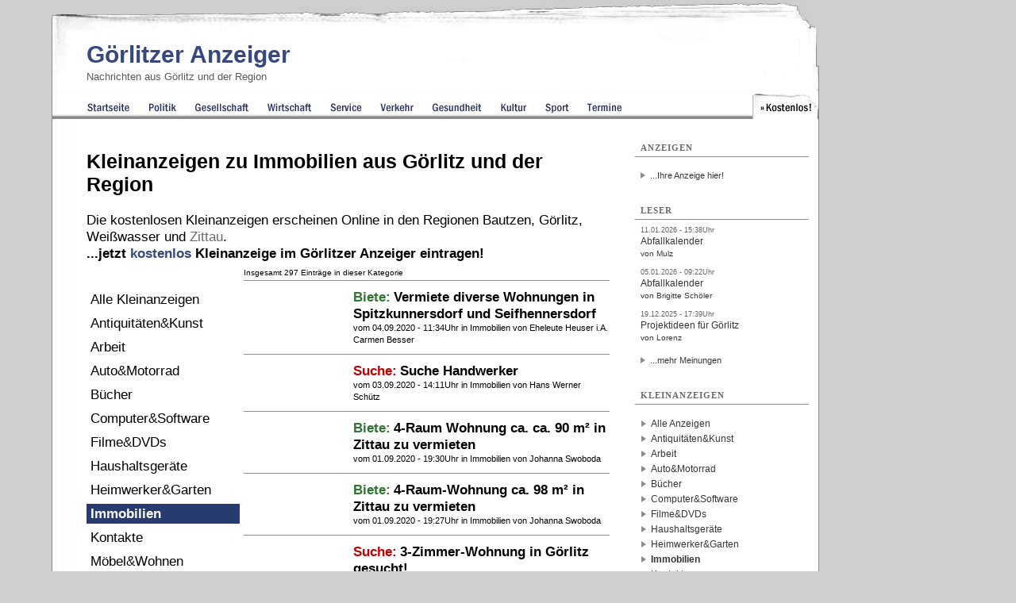

--- FILE ---
content_type: text/html; charset=iso-8859-1
request_url: https://www.goerlitzer-anzeiger.de/Kleinanzeigen/Immobilien?x=80
body_size: 7086
content:
<!DOCTYPE html 
     PUBLIC "-//W3C//DTD XHTML 1.0 Transitional//EN"
     "http://www.w3.org/TR/xhtml1/DTD/xhtml1-transitional.dtd">

<html xmlns="http://www.w3.org/1999/xhtml" lang="de" xml:lang="de">
<head>


<title>Kleinanzeigen zu Immobilien - Görlitzer Anzeiger </title>
<script src="https://analytics.ahrefs.com/analytics.js" data-key="OewqguAHiRvPhddzee/Y5w" defer="true"></script>


<!-- Open Graph tags -->
<meta property="og:url" content="https://regional-magazin.de/" />
<meta property="og:type" content="article" />

<meta property="og:title" content="" />
<meta property="og:description" content="" />
<meta property="og:image" content="https://regional-magazin.de/" />
<!-- Twitter Cards Meta Tags -->
<meta name="twitter:card" content="summary_large_image" /> 
<meta name="twitter:title" content="Immobilien" />
<meta name="twitter:description" content="" />
<meta name="twitter:image" content="https://regional-magazin.de/" />
<meta name="twitter:url" content="https://regional-magazin.de/" />
<meta name="twitter:site" content="@goerlitz_news" />
<meta name="twitter:creator" content="@goerlitz_news" />
<base href="https://www.goerlitzer-anzeiger.de/" />
<link rel="alternate" type="application/rss+xml" title="Aktuelle Nachrichten aus Görlitz" href="/rss/goerlitz.rss" />
<link rel="alternate" type="application/rss+xml" title="Kleinanzeigen für Görlitz" href="/rss/kleinanzeigen_goerlitz.rss" /><meta name="title" content="Immobilien" />
<meta name="content-type" content="text/html; charset=iso-8859-1" />
<meta name="content-language" content="de" />
<meta name="revisit-after" content="1 days" />
<meta name="robots" content="INDEX,FOLLOW" />
<meta name="generator" content="selfCMS.net" />
<meta name="author" content="BeierMedia" />
<meta name="copyright" content="BeierMedia" />
<link rel="SHORTCUT ICON" href="favicon.ico" title="Favicon" />
<link rel="stylesheet" type="text/css" media="print" href="style/print.css" />
<link rel="stylesheet" type="text/css" media="screen" href="style/style.css?ver=241024" title="Style" />
<script type="text/javascript" src="style/javascript.js"></script>
<meta name="viewport" content="width=device-width, initial-scale=1, minimum-scale=1">




<meta name="description" content="Kostenlose Kleinanzeigen für die Regionen Bautzen, Görlitz, Weißwasser und Zittau können in verschiedenen Kategorien eingetragen werden." /><meta name="keywords" content="Kostenlose Kleinanzeigen, Kleinanzeigen Görlitz, Kleinanzeigen Zittau, Kleinanzeigen Weißwasser, Kleinanzeigen Bautzen" />





<script>
        document.addEventListener('DOMContentLoaded', function () {
            // Funktion zur Entfernung von <br>-Tags vor Tabellen
            function removeBrTagsBeforeTable() {
                // Alle Tabellen auf der Seite finden
                const tables = document.querySelectorAll('table');
                
                tables.forEach(table => {
                    // Element vor der Tabelle finden
                    let previousElement = table.previousSibling;
                    
                    // Solange das vorherige Element ein <br> ist, entfernen
                    while (previousElement && previousElement.nodeName === 'BR') {
                        const toRemove = previousElement;
                        previousElement = previousElement.previousSibling;
                        toRemove.remove();
                    }
                });
            }

            // Die Funktion nach dem Laden der Seite ausführen
            removeBrTagsBeforeTable();
        });
    </script>
</head>
<body 
class="psgoerlitz"
>


<div id="sky_container">

<div id="container" class="op2"> 


<div id="main" class="ad_no-top">



<div id="header" role="banner">
<div class="abstand">&nbsp;</div>
<h1 id="sitename"><a href="https://www.goerlitzer-anzeiger.de" title="Görlitz Nachrichten - Görlitzer Anzeiger">Görlitzer Anzeiger</a></h1>
<h2 class="sub">Nachrichten aus Görlitz und der Region</h2>
<a href="#navi" class="nav-btn" id="nav-open-btn">Navigation</a>
<div id="ad_top"> </div>
</div>
<nav id="navi" role="navigation" >
<div class="block">
<h2 class="block-title">Menüpunkte</h2>
<ul>




 <li class="point_home" title=""><a href=""><span>Görlitz</span> Startseite</a>


<div class="extra extrastart"><ul>

<li class="hingehen-nav"><strong><a href="/Veranstaltungen">Hingehen!</a></strong>
      <ul>     
      <li><a href="/Die-Geheime-Welt-von-Turisede_Die-Kulturinsel-Einsiedel-entdecken">Die Geheime Welt von Turisede</a></li>
      <li><a href="/Goerlitzer-Sammlungen">Görlitzer Sammlungen</a></li>
           <li><a href="/Meetingpoint-Memory-Messiaen_Goerlitz-Zgorzelec">Meetingpoint Memory Messiaen</a></li>
   
       <li><a href="/Schlesisches-Mueseum-zu-Goerlitz">Schlesisches Museum zu Görlitz</a></li>

<li><a href="/Senckenberg-Museum-fuer-Naturkunde-Goerlitz">Senckenberg Museum für Naturkunde</a></li>
       <li><a href="/Theater-Goerlitz-Zittau_Gerhart-Hauptmann-Theater">Gerhart-Hauptmann-Theater</a></li>

     </ul>
   
    </li>

   <li class="sehenswuerdigkeiten-nav"><strong><a href="/Die-Top-Sehenswuerdigkeiten-in-Goerlitz">Die Top Sehensürdigkeiten in Görlitz</a></strong>
      <ul>    
      
         <li><a href="/Die-Altstadtbruecke-in-Goerlitz ">Altstadtbrücke</a></li>
      <li><a href="/Berzdorfer-See">Berzdorfer See</a></li>

        <li><a href="/Elisabethplatz-Goerlitz">Elisabethplatz</a></li>
          <li><a href="/Das-Kaufhaus-Goerlitz-entdecken">Kaufhaus Görlitz</a></li>
  
   
         <li><a href="/Landeskrone-Goerlitz">Landeskrone</a></li>
           <li><a href="/Die-Muschelminna-auf-dem-Postplatz-in-Goerlitz">Muschelminna</a></li>
                 <li><a href="/Den-Obermarkt-in-Goerlitz-entdecken">Obermarkt</a></li>
           
           <li><a href="/Peterskirche-Goerlitz">Peterskirche</a></li>
                  <li><a href="/Postplatz-Goerlitz">Postplatz</a></li>
          
        <li><a href="/Untermarkt-in-Goerlitz-entdecken">Untermarkt</a></li>
                <li><a href="/Wilhelmsplatz-in-Goerlitz-entdecken">Wilhelmsplatz</a></li>
       


     </ul>
   
    </li>


    <li class="themen"><strong><a href="/Tags">Themen</a></strong>
      <ul>
            
                   <li><a href=" /Wohnen-in-Goerlitz">Wohnen in Görlitz</a></li>
                   <li><a href=" /Filmstadt_Goerlitz">Filmstadt Görlitz</a></li>
   
        <li><a href="/Parken-in-Goerlitz">Parken in Görlitz</a></li>
            <li><a href="/Stadthalle_Goerlitz">Stadthalle Görlitz</a></li>
              <li><a href="/Tipps-fuer-spannende-Stadtfuehrungen-in-Goerlitz">Stadtführungen</a></li>
        <li><a href="/Klinikum_Goerlitz">Klinikum Görlitz</a></li>
         <li><a href="/juedisch">Jüdisch</a></li>

     </ul>
     <ul class="special">
       <li class="last"><strong><a href="/Video">Videos</a></strong></li>
       <li class="last"><strong><a href="/Umfragen">Umfragen</a></strong></li>
       <li class="last"><strong><a href="/Kontakt">Kontakt</a></strong></li>
     </ul>
    </li>
    
    <li><strong><a href="/Kleinanzeigen">Kleinanzeigen</a></strong></li>
    <li class="last"><a href="/page.php?p=27">Kleinanzeige erstellen</a></li>
    
    <li><strong><a href="/Galerien">Galerien</a></strong></li>
      <li><a href="/Altstadtfest-Goerlitz">Altstadtfest Görlitz</a></li>
      <li><a href="/Goerlitz_Bilder">Görlitz Bilder</a></li>
      <li><a href="/ViaThea">ViaThea</a></li>
      <li class="last"><a href="/Hochwasser-in-Goerlitz">Hochwasser in Görlitz</a></li>
      
    
    <li><strong><a href="/Kommentare">Lesermeinungen</a></strong></li>
    <li><a href="/Meiste-Kommentare">Am meisten kommentiert</a></li>
    <li class="last"><a href="/Meist-gelesene-Beitraege">Am meisten aufgerufen</a></li>
    
    <li><strong><a href="/Newsfeeds">Newsfeeds (RSS)</a></strong></li>
   </ul></div><script>
        document.addEventListener("DOMContentLoaded", function () {
            // Ziel: Das Menü mit der Klasse "point_verkehr" finden
            var verkehrMenu = document.querySelector(".point_verkehr");

            if (verkehrMenu) {
                // Submenü erstellen
                var subMenu = document.createElement("div");
                subMenu.className = "extra extra-verkehr";

                subMenu.innerHTML = `
                    <ul>
                     <li><strong><a href="/Tags/Auto">Auto</a></strong></li>
                
                        <li><a href="/Tags/Baustellen+in+G%F6rlitz" title="Baustellen in Görlitz">Baustellen in Görlitz</a></li>
                        <li><a href="/Parken-in-Goerlitz" title="Infos zur Parksituation in Görlitz" >Parken in Görlitz</a></li>
                        <li class="last"><a href="/Tags/Unfall" title="Infos zum Unfallgeschehen in Görlitz">Unfallgeschehen um Görlitz</a></li>

                      <li><strong><a href="/Tags/%D6PNV" title="Informationen zum Öffentlichen Nahverkehr in Görlitz">ÖPNV</a></strong></li>
                         <li><a href="/Tags/Trilex" title="Vorgestellt: Trilex Regionalbahn">Trilex Regionalbahn</a></li>
                           <li class="last"><a href="/Goerlitzer-Verkehrsbetriebe-GVB" title="Die Görlitzer Verkehrsbetriebe im Portrait">Görlitzer Verkehrsbetriebe</a></li>
                        
                        <li><strong><a href="/Radfahren-in-Goerlitz-und-der-Oberlausitz" title="Tipps für Radfahrer in Görlitz und Umgebung">Radfahren</a></strong></li>
                          <li><a href="/Oder-Neisse-Radweg" title="Informationen über den Oder-Neiße-Radweg">Oder-Neiße-Radweg</a></li>
                        
                    </ul>
                `;

                // Submenü zum "point_verkehr"-Element hinzufügen
                verkehrMenu.appendChild(subMenu);
            }
        });
    </script>
</li>





 <li class="point_politik" title="Nachrichten zu Politik in Görlitz"><a href="/goerlitz/politik"><span>Görlitz</span> Politik</a>



</li>





 <li class="point_gesellschaft" title="Nachrichten zu Gesellschaft in Görlitz"><a href="/goerlitz/gesellschaft"><span>Görlitz</span> Gesellschaft</a>



</li>





 <li class="point_wirtschaft" title="Nachrichten zu Wirtschaft in Görlitz"><a href="/goerlitz/wirtschaft"><span>Görlitz</span> Wirtschaft</a>



</li>





 <li class="point_service" title="Nachrichten zu Service in Görlitz"><a href="/goerlitz/service"><span>Görlitz</span> Service</a>



</li>





 <li class="point_verkehr" title="Nachrichten zu Verkehr in Görlitz"><a href="/goerlitz/verkehr"><span>Görlitz</span> Verkehr</a>



</li>





 <li class="point_gesundheit" title="Nachrichten zu Gesundheit in Görlitz"><a href="/goerlitz/gesundheit"><span>Görlitz</span> Gesundheit</a>



</li>





 <li class="point_kultur" title="Nachrichten zu Kultur in Görlitz"><a href="/goerlitz/kultur"><span>Görlitz</span> Kultur</a>



</li>





 <li class="point_sport" title="Nachrichten zu Sport in Görlitz"><a href="/goerlitz/sport"><span>Görlitz</span> Sport</a>



</li>





 <li class="point_termine" title="Nachrichten zu Termine in Görlitz"><a href="/goerlitz/termine"><span>Görlitz</span> Termine</a>



</li>



<li class="point_free active" title="Kostenlos"><a href="/Kostenlos">Kostenlos</a>





</li>

</ul>

<a class="close-btn" id="nav-close-btn" href="#header">Zurück zum Content</a></div></nav>




 <div id="content" class="clearfix">
  <div id="content_group" class="content_group_width-main">
    <div id="r" class="r-b">
    
      <h1>Kleinanzeigen zu Immobilien aus Görlitz und der Region</h1>

<p>Die kostenlosen Kleinanzeigen erscheinen Online in den Regionen <a href="https://www.bautzen-anzeiger.de">Bautzen</a>, <a href="https://www.goerlitzer-anzeiger.de">Görlitz</a>, <a href="https://www.weisswasser-anzeiger.de">Weißwasser</a> und <a href="https://www.zittauer-anzeiger.de" style="color:dimGray;">Zittau</a>.<br />
<strong><a href="/page.php?p=27" title="kostenlose Kleinanzeige erstellen">...jetzt <span style="color:#34487D;"> kostenlos</span> 
Kleinanzeige im Görlitzer Anzeiger eintragen!</a></strong></p>







<small>Insgesamt 297 Einträge in dieser Kategorie</small>


<div class="klcats">

<ul class="klcats">
<li><a href="/page.php?p=26" title="Alle Kleinanzeigen anzeigen">Alle Kleinanzeigen</a></li>


<li><a href="/Kleinanzeigen/Antiquitaeten+Kunst" title="Kleinanzeigen zu Antiquitäten&amp;Kunst">Antiquitäten&amp;Kunst</a></li>

<li><a href="/Kleinanzeigen/Arbeit" title="Kleinanzeigen zu Arbeit">Arbeit</a></li>

<li><a href="/Kleinanzeigen/Auto+Motorad" title="Kleinanzeigen zu Auto&amp;Motorrad">Auto&amp;Motorrad</a></li>

<li><a href="/Kleinanzeigen/Buecher" title="Kleinanzeigen zu Bücher">Bücher</a></li>

<li><a href="/Kleinanzeigen/Computer" title="Kleinanzeigen zu Computer&amp;Software">Computer&amp;Software</a></li>

<li><a href="/Kleinanzeigen/Filme+DVDs" title="Kleinanzeigen zu Filme&amp;DVDs">Filme&amp;DVDs</a></li>

<li><a href="/Kleinanzeigen/Haushaltsgeraete" title="Kleinanzeigen zu Haushaltsgeräte">Haushaltsgeräte</a></li>

<li><a href="/Kleinanzeigen/Heimwerker+Garten" title="Kleinanzeigen zu Heimwerker&amp;Garten">Heimwerker&amp;Garten</a></li>
<li><b><a href="/Kleinanzeigen/Immobilien" title="Kleinanzeigen zu Immobilien" class="active">Immobilien</a></b></li>


<li><a href="/Kleinanzeigen/Kontakte" title="Kleinanzeigen zu Kontakte">Kontakte</a></li>

<li><a href="/Kleinanzeigen/Moebel+Wohnen" title="Kleinanzeigen zu Möbel&amp;Wohnen">Möbel&amp;Wohnen</a></li>

<li><a href="/Kleinanzeigen/Musik" title="Kleinanzeigen zu Musik">Musik</a></li>

<li><a href="/Kleinanzeigen/Mode-Bekleidung" title="Kleinanzeigen zu Mode&amp;Bekleidung">Mode&amp;Bekleidung</a></li>

<li><a href="/Kleinanzeigen/PC+Videospiele" title="Kleinanzeigen zu PC-&amp;Videospiele">PC-&amp;Videospiele</a></li>

<li><a href="/Kleinanzeigen/Reise" title="Kleinanzeigen zu Reise">Reise</a></li>

<li><a href="/Kleinanzeigen/Spielzeug" title="Kleinanzeigen zu Spielzeug">Spielzeug</a></li>

<li><a href="/Kleinanzeigen/Technik" title="Kleinanzeigen zu Technik">Technik</a></li>

<li><a href="/Kleinanzeigen/Tickets" title="Kleinanzeigen zu Tickets">Tickets</a></li>

<li><a href="/Kleinanzeigen/Tiere" title="Kleinanzeigen zu Tiere">Tiere</a></li>

<li><a href="/Kleinanzeigen/Sonstiges" title="Kleinanzeigen zu Sonstiges">Sonstiges</a></li>

</ul>

</div>

<div class="kanzeigen">



<div class="bild">
&nbsp;
</div>

<div class="inhalt">

 
<b style="color:#327533;">Biete:</b>

<b><a href="/Kleinanzeigen/Immobilien/1799_vermiete-diverse-wohnungen-in-spitzkunnersdorf-und-seifhennersdorf">Vermiete diverse Wohnungen in Spitzkunnersdorf und Seifhennersdorf</a></b>
<br />
<small> vom 04.09.2020 - 11:34Uhr in <a href="/Kleinanzeigen/Immobilien" title="Kleinanzeigen zu  Immobilien"> Immobilien</a> von Eheleute Heuser   i.A. Carmen Besser</small>

</div>




<div class="bild">
&nbsp;
</div>

<div class="inhalt">

 

<b style="color:#C00101;">Suche:</b>

<b><a href="/Kleinanzeigen/Immobilien/1798_suche-handwerker">Suche Handwerker</a></b>
<br />
<small> vom 03.09.2020 - 14:11Uhr in <a href="/Kleinanzeigen/Immobilien" title="Kleinanzeigen zu  Immobilien"> Immobilien</a> von Hans Werner Schütz</small>

</div>




<div class="bild">
&nbsp;
</div>

<div class="inhalt">

 
<b style="color:#327533;">Biete:</b>

<b><a href="/Kleinanzeigen/Immobilien/1797_-raum-wohnung-ca-ca-m-in-zittau-zu-vermieten">4-Raum Wohnung ca. ca. 90 m² in Zittau zu vermieten</a></b>
<br />
<small> vom 01.09.2020 - 19:30Uhr in <a href="/Kleinanzeigen/Immobilien" title="Kleinanzeigen zu  Immobilien"> Immobilien</a> von Johanna Swoboda</small>

</div>




<div class="bild">
&nbsp;
</div>

<div class="inhalt">

 
<b style="color:#327533;">Biete:</b>

<b><a href="/Kleinanzeigen/Immobilien/1796_-raum-wohnung-ca-m-in-zittau-zu-vermieten">4-Raum-Wohnung ca. 98 m² in Zittau zu vermieten</a></b>
<br />
<small> vom 01.09.2020 - 19:27Uhr in <a href="/Kleinanzeigen/Immobilien" title="Kleinanzeigen zu  Immobilien"> Immobilien</a> von Johanna Swoboda</small>

</div>




<div class="bild">
&nbsp;
</div>

<div class="inhalt">

 

<b style="color:#C00101;">Suche:</b>

<b><a href="/Kleinanzeigen/Immobilien/1792_-zimmer-wohnung-in-goerlitz-gesucht-">3-Zimmer-Wohnung in Görlitz gesucht! </a></b>
<br />
<small> vom 21.08.2020 - 19:24Uhr in <a href="/Kleinanzeigen/Immobilien" title="Kleinanzeigen zu  Immobilien"> Immobilien</a> von Tobias Peine</small>

</div>




<div class="bild">
&nbsp;
</div>

<div class="inhalt">

 

<b style="color:#C00101;">Suche:</b>

<b><a href="/Kleinanzeigen/Immobilien/1790_kleines-zimmer-in-zittau-gesucht">Kleines Zimmer in Zittau gesucht</a></b>
<br />
<small> vom 31.08.2020 - 16:02Uhr in <a href="/Kleinanzeigen/Immobilien" title="Kleinanzeigen zu  Immobilien"> Immobilien</a> von Jo Steph</small>

</div>




<div class="bild">
&nbsp;
</div>

<div class="inhalt">

 

<b style="color:#C00101;">Suche:</b>

<b><a href="/Kleinanzeigen/Immobilien/1785_wohnung-von-privat-">Wohnung von Privat </a></b>
<br />
<small> vom 17.07.2020 - 17:39Uhr in <a href="/Kleinanzeigen/Immobilien" title="Kleinanzeigen zu  Immobilien"> Immobilien</a> von Sylvia</small>

</div>




<div class="bild">
&nbsp;
</div>

<div class="inhalt">

 
<b style="color:#327533;">Biete:</b>

<b><a href="/Kleinanzeigen/Immobilien/1781_wohnwagengarage-moebellager-zu-vermieten">Wohnwagengarage / Möbellager zu vermieten</a></b>
<br />
<small> vom 10.07.2020 - 14:27Uhr in <a href="/Kleinanzeigen/Immobilien" title="Kleinanzeigen zu  Immobilien"> Immobilien</a> von Carsten Zieschang</small>

</div>




<div class="bild">
<a href="/Kleinanzeigen/Immobilien/1771_kaufe-eigentumswohnung-von-privat" title="weiter zu Kaufe Eigentumswohnung von privat"><img width="160" height="70" src="/upload/anzeigen/thumbs/anzeige_1590596019_h160.jpg"  alt="Bild zu Kaufe Eigentumswohnung von privat" title="Bildtitel: Kaufe Eigentumswohnung von privat"/></a>

</div>

<div class="inhalt">

 

<b style="color:#C00101;">Suche:</b>

<b><a href="/Kleinanzeigen/Immobilien/1771_kaufe-eigentumswohnung-von-privat">Kaufe Eigentumswohnung von privat</a></b>
<br />
<small> vom 27.05.2020 - 18:36Uhr in <a href="/Kleinanzeigen/Immobilien" title="Kleinanzeigen zu  Immobilien"> Immobilien</a> von Herr Weinhold</small>

</div>




<div class="bild">
<a href="/Kleinanzeigen/Immobilien/1770_vermiete-zimmer-wohnung-mit-aufzug-im-herzen-von-zittau" title="weiter zu Vermiete 3-Zimmer-Wohnung mit Aufzug im Herzen von Zittau"><img width="160" height="144" src="/upload/anzeigen/thumbs/mandauerberg8-600x600_h160.jpg"  alt="Bild zu Vermiete 3-Zimmer-Wohnung mit Aufzug im Herzen von Zittau" title="Bildtitel: Vermiete 3-Zimmer-Wohnung mit Aufzug im Herzen von Zittau"/></a>

</div>

<div class="inhalt">

 
<b style="color:#327533;">Biete:</b>

<b><a href="/Kleinanzeigen/Immobilien/1770_vermiete-zimmer-wohnung-mit-aufzug-im-herzen-von-zittau">Vermiete 3-Zimmer-Wohnung mit Aufzug im Herzen von Zittau</a></b>
<br />
<small> vom 28.05.2020 - 18:26Uhr in <a href="/Kleinanzeigen/Immobilien" title="Kleinanzeigen zu  Immobilien"> Immobilien</a> von Herr Weinhold</small>

</div>




<div class="bild">
&nbsp;
</div>

<div class="inhalt">

 

<b style="color:#C00101;">Suche:</b>

<b><a href="/Kleinanzeigen/Immobilien/1768_ehepaar-ohne-kinder-sucht-wohnung">Ehepaar ohne Kinder sucht Wohnung</a></b>
<br />
<small> vom 23.05.2020 - 16:32Uhr in <a href="/Kleinanzeigen/Immobilien" title="Kleinanzeigen zu  Immobilien"> Immobilien</a> von Anna</small>

</div>




<div class="bild">
&nbsp;
</div>

<div class="inhalt">

 

<b style="color:#C00101;">Suche:</b>

<b><a href="/Kleinanzeigen/Immobilien/1766_suche-wohnung">Suche Wohnung</a></b>
<br />
<small> vom 20.05.2020 - 19:59Uhr in <a href="/Kleinanzeigen/Immobilien" title="Kleinanzeigen zu  Immobilien"> Immobilien</a> von Hahn</small>

</div>




<div class="bild">
&nbsp;
</div>

<div class="inhalt">

 

<b style="color:#C00101;">Suche:</b>

<b><a href="/Kleinanzeigen/Immobilien/1764_wohnungssuche-miete">Wohnungssuche Miete</a></b>
<br />
<small> vom 13.05.2020 - 09:50Uhr in <a href="/Kleinanzeigen/Immobilien" title="Kleinanzeigen zu  Immobilien"> Immobilien</a> von Wolfgang G. Dietrich</small>

</div>




<div class="bild">
&nbsp;
</div>

<div class="inhalt">

 

<b style="color:#C00101;">Suche:</b>

<b><a href="/Kleinanzeigen/Immobilien/1761_baugrundstueck-jauernick-buschbach-gesucht">Baugrundstück Jauernick-Buschbach gesucht</a></b>
<br />
<small> vom 17.04.2020 - 22:14Uhr in <a href="/Kleinanzeigen/Immobilien" title="Kleinanzeigen zu  Immobilien"> Immobilien</a> von Dominika</small>

</div>




<div class="bild">
&nbsp;
</div>

<div class="inhalt">

 
<b style="color:#327533;">Biete:</b>

<b><a href="/Kleinanzeigen/Immobilien/1760_-raum-wohnung-zu-vermieten">2 Raum Wohnung zu vermieten</a></b>
<br />
<small> vom 16.04.2020 - 19:49Uhr in <a href="/Kleinanzeigen/Immobilien" title="Kleinanzeigen zu  Immobilien"> Immobilien</a> von Steffen</small>

</div>




<div class="bild">
<a href="/Kleinanzeigen/Immobilien/1724_womo-garage-moebellager" title="weiter zu Womo-Garage Möbellager"><img width="160" height="213" src="/upload/anzeigen/thumbs/k-k-scheune innenostblick018_h160.jpg"  alt="Bild zu Womo-Garage Möbellager" title="Bildtitel: Womo-Garage Möbellager"/></a>

</div>

<div class="inhalt">

 
<b style="color:#327533;">Biete:</b>

<b><a href="/Kleinanzeigen/Immobilien/1724_womo-garage-moebellager">Womo-Garage Möbellager</a></b>
<br />
<small> vom 11.10.2019 - 09:10Uhr in <a href="/Kleinanzeigen/Immobilien" title="Kleinanzeigen zu  Immobilien"> Immobilien</a> von Carsten Zieschang </small>

</div>




<div class="bild">
&nbsp;
</div>

<div class="inhalt">

 
<b style="color:#327533;">Biete:</b>

<b><a href="/Kleinanzeigen/Immobilien/1722_geschaeftshaus-in-bester-lage-zu-verkaufen">Geschäftshaus in bester Lage zu verkaufen</a></b>
<br />
<small> vom 05.10.2019 - 18:01Uhr in <a href="/Kleinanzeigen/Immobilien" title="Kleinanzeigen zu  Immobilien"> Immobilien</a> von Jens Rothenberger</small>

</div>




<div class="bild">
&nbsp;
</div>

<div class="inhalt">

 

<b style="color:#C00101;">Suche:</b>

<b><a href="/Kleinanzeigen/Immobilien/1721_kleines-buero-in-goerlitz-gesucht">Kleines Büro in Görlitz gesucht</a></b>
<br />
<small> vom 04.10.2019 - 16:21Uhr in <a href="/Kleinanzeigen/Immobilien" title="Kleinanzeigen zu  Immobilien"> Immobilien</a> von Senior</small>

</div>




<div class="bild">
&nbsp;
</div>

<div class="inhalt">

 

<b style="color:#C00101;">Suche:</b>

<b><a href="/Kleinanzeigen/Immobilien/1720_moeblierte-wohnung-in-goerlitz-oder-umgebung-gesucht">Möblierte Wohnung in Görlitz oder Umgebung gesucht</a></b>
<br />
<small> vom 06.10.2019 - 22:54Uhr in <a href="/Kleinanzeigen/Immobilien" title="Kleinanzeigen zu  Immobilien"> Immobilien</a> von Sluminsky</small>

</div>




<div class="bild">
&nbsp;
</div>

<div class="inhalt">

 
<b style="color:#327533;">Biete:</b>

<b><a href="/Kleinanzeigen/Immobilien/1711_wohnhaus-zu-verkaufen">Wohnhaus zu verkaufen</a></b>
<br />
<small> vom 03.09.2019 - 19:06Uhr in <a href="/Kleinanzeigen/Immobilien" title="Kleinanzeigen zu  Immobilien"> Immobilien</a> von Rainer Meier</small>

</div>




</div>





<div class="tabstyle_navi clearfix content_padding"><a href="/Kleinanzeigen/Immobilien?x=60">&lt;&lt;</a>  <a href="/Kleinanzeigen/Immobilien?x=20">2</a>  <a href="/Kleinanzeigen/Immobilien?x=40">3</a>  <a href="/Kleinanzeigen/Immobilien?x=60">4</a>  <b>5</b>  <a href="/Kleinanzeigen/Immobilien?x=100">6</a>  <a href="/Kleinanzeigen/Immobilien?x=120">7</a>  <a href="/Kleinanzeigen/Immobilien?x=140">8</a> <a href="/Kleinanzeigen/Immobilien?x=100">&gt;&gt;</a> </div>

    </div>
 
  </div>
  <div id="rightmenu"  class="rightmenu-width-main">

<div class="menu-container">
<h2 class="menu-cat"><span>Anzeigen</span></h2>
<div class="menu-content">
  
</div>
<ul>
<li><a href="/Werben">...Ihre Anzeige hier!</a></li>
</ul>
</div>

 <div class="menu-container"><h2 class="menu-cat"><span>Leser</span></h2> <a href="/goerlitz/gesellschaft/22145_abfallkalender-im-landkreis-goerlitz-ab-nicht-mehr-flaechendeckend-in-papierform.html#comment-38086" title="Link zu Kommentar: Abfallkalender von Mulz "><pre>11.01.2026 - 15:38Uhr</pre><p>Abfallkalender<br /><small>von Mulz </small></p></a> <a href="/goerlitz/gesellschaft/22145_abfallkalender-im-landkreis-goerlitz-ab-nicht-mehr-flaechendeckend-in-papierform.html#comment-38058" title="Link zu Kommentar: Abfallkalender von Brigitte Schöler "><pre>05.01.2026 - 09:22Uhr</pre><p>Abfallkalender<br /><small>von Brigitte Schöler </small></p></a> <a href="/goerlitz/gesellschaft/21775_-ideen-fuer-goerlitzer-stadtteilprojekte.html#comment-37993" title="Link zu Kommentar: Projektideen für Görlitz von Lorenz "><pre>19.12.2025 - 17:39Uhr</pre><p>Projektideen für Görlitz<br /><small>von Lorenz </small></p></a><ul><li><a href="/Kommentare">...mehr Meinungen</a></li></ul></div>
<!----><p><html><div class="menu-container"><h2 class="menu-cat"><span>Kleinanzeigen</span></h2><ul id="anzeigen_cats"><li><a href="/page.php?p=26">Alle Anzeigen</a></li><li><a href="/Kleinanzeigen/Antiquitaeten+Kunst">Antiquitäten&amp;Kunst</a></li><li><a href="/Kleinanzeigen/Arbeit">Arbeit</a></li><li><a href="/Kleinanzeigen/Auto+Motorad">Auto&amp;Motorrad</a></li><li><a href="/Kleinanzeigen/Buecher">Bücher</a></li><li><a href="/Kleinanzeigen/Computer">Computer&amp;Software</a></li><li><a href="/Kleinanzeigen/Filme+DVDs">Filme&amp;DVDs</a></li><li><a href="/Kleinanzeigen/Haushaltsgeraete">Haushaltsgeräte</a></li><li><a href="/Kleinanzeigen/Heimwerker+Garten">Heimwerker&amp;Garten</a></li><li><b><a href="/Kleinanzeigen/Immobilien">Immobilien</a></b></li><li><a href="/Kleinanzeigen/Kontakte">Kontakte</a></li><li><a href="/Kleinanzeigen/Moebel+Wohnen">Möbel&amp;Wohnen</a></li><li><a href="/Kleinanzeigen/Musik">Musik</a></li><li><a href="/Kleinanzeigen/Mode-Bekleidung">Mode&amp;Bekleidung</a></li><li><a href="/Kleinanzeigen/PC+Videospiele">PC-&amp;Videospiele</a></li><li><a href="/Kleinanzeigen/Reise">Reise</a></li><li><a href="/Kleinanzeigen/Spielzeug">Spielzeug</a></li><li><a href="/Kleinanzeigen/Technik">Technik</a></li><li><a href="/Kleinanzeigen/Tickets">Tickets</a></li><li><a href="/Kleinanzeigen/Tiere">Tiere</a></li><li><a href="/Kleinanzeigen/Sonstiges">Sonstiges</a></li></ul><ul> <li><a href="page.php?p=27" title="kostenlose Anzeige erstellen">...jetzt <span style="color: rgb(52, 72, 125); font-weight: bold;"> kostenlos</span> Anzeige eintragen!</a></li></ul></div></p>
<!---->

</div>
</div>


<div id="footer"> 
<a href="/Redaktion"> Redaktion</a> | <a href="/Werben" title="Werben: Görlitz Zittau Bautzen"> Werben</a> | <a href="/Partner" title="Partner der Regional-Magazin-Gruppe"> Partner</a> | <a href="/Kontakt" title="Kontakt zur Redaktion"> Kontakt</a> | <a href="/AGB" title="AGB"> AGB</a> | <a href="/Impressum" title="Link zum Impressum und zur Datenschutzerklärung "> Impressum & Datenschutzerklärung</a>  |  <a href="/Archiv" title="Link zum Archiv">Archiv</a> | <a href="/Sitemap" title="Sitemap" title="Link zur Sitemap">Sitemap</a> | <a href="http://www.BeierMedia.de" title="BeierMedia Homepage">© BeierMedia 2025</a>

<div class="socialmedia">
<a href="https://www.goerlitzer-anzeiger.de/rss/goerlitz.rss" title="RSS-Feed"><img src="/images/feed-icon.gif" alt="RSS" style="height:16px; width:16px;"/></a> 


<a href="https://www.facebook.com/GoerlitzerAnzeiger" title="Görlitzer Anzeiger auf Facebook"><img src="/images/facebook_icon.png" alt="Facebook" /></a> 
<a href="https://twitter.com/goerlitz_news" title="Görlitzer Anzeiger auf Twitter"><img src="/images/twitter.gif" alt="X" /></a>
</div> 


</div>

<div id="footer_links" style="padding-bottom:10px;"><a href="https://www.goerlitzer-anzeiger.de" title="Link zu Görlitz Nachrichten">Görlitzer Anzeiger</a> <a href="https://www.zittauer-anzeiger.de" title="Link zu Zittau Nachrichten">Zittauer Anzeiger</a>  <a href="https://www.bautzen-anzeiger.de" title="Link zu Bautzen Nachrichten">Bautzner Anzeiger</a> <a href="https://www.weisswasser-anzeiger.de" title="Link zu Weißwasser Nachrichten">Weißwasser Anzeiger</a> <a href="http://www.sozialblatt.de/" title="Link zur Webseite Sozialblatt.de">Sozialblatt</a>
</div>



</div>









</div>
</div>


<script>
// Funktion, um <br> und <p> Elemente innerhalb von <ul> und <ol> Elementen zu entfernen
function removeBrAndPFromLists() {
  // Alle <ul> und <ol> Elemente auf der Seite auswählen
  const listElements = document.querySelectorAll('ul, ol');

  // Über alle <ul> und <ol> Elemente iterieren
  listElements.forEach(list => {
    // Alle <br> und <p> Elemente innerhalb des aktuellen <ul> oder <ol> Elements auswählen
    const brElements = list.querySelectorAll('br');
    const pElements = list.querySelectorAll('p');

    // Alle <br> Elemente durch Textknoten ersetzen
    brElements.forEach(br => {
      const textNode = document.createTextNode("");
      br.parentNode.replaceChild(textNode, br);
    });

    // Alle <p> Elemente durch ein span ersetzen, wenn es Links oder starke Tags enthält
    pElements.forEach(p => {
      const linkElements = p.querySelectorAll('a, strong'); // Suche nach <a> und <strong> Tags

      if (linkElements.length > 0) {
        // Erstelle ein neues span Element
        const span = document.createElement('span');

        // Füge den Inhalt des p Elements in das neue span Element ein
        while (p.firstChild) {
          span.appendChild(p.firstChild); // Verschiebt das Kind von p zu span
        }

        // Ersetze das p Element durch das neue span Element
        p.parentNode.replaceChild(span, p);
      } else {
        const textNode = document.createTextNode(p.textContent);
        p.parentNode.replaceChild(textNode, p);
      }
    });
  });
}

// Funktion aufrufen, um <br> und <p> Elemente innerhalb von <ul> und <ol> Elementen zu entfernen
removeBrAndPFromLists();












function removeBrAroundTable(element) {
  const tableElements = element.getElementsByTagName('table');

  for (const table of tableElements) {
    const previousSibling = table.previousElementSibling;
    const nextSibling = table.nextElementSibling;

    if (previousSibling && previousSibling.tagName.toLowerCase() === 'br') {
      element.removeChild(previousSibling);
    }

    if (nextSibling && nextSibling.tagName.toLowerCase() === 'br') {
      element.removeChild(nextSibling);
    }
  }
}

function applyRemoveBrAroundTable() {
  const redaktionElement = document.getElementById('redaktion_id');
  removeBrAroundTable(redaktionElement);
}

// Funktion aufrufen, um <br> Tags um <table> Tags im Element mit der ID 'redaktion_id' zu entfernen
applyRemoveBrAroundTable();














function removeBrAroundH2(element) {
      const h2Elements = element.getElementsByTagName('h2');

      for (const h2 of h2Elements) {
        const previousSibling = h2.previousElementSibling;
        const nextSibling = h2.nextElementSibling;

        if (previousSibling && previousSibling.tagName.toLowerCase() === 'br') {
          element.removeChild(previousSibling);
        }

        if (nextSibling && nextSibling.tagName.toLowerCase() === 'br') {
          element.removeChild(nextSibling);
        }
      }
    }

    function applyRemoveBrAroundH2() {
      const redaktionElement = document.getElementById('redaktion_id');
      removeBrAroundH2(redaktionElement);
    }

    // Funktion aufrufen, um <br> Tags um <h2> Tags im Element mit der ID 'redaktion_id' zu entfernen
    applyRemoveBrAroundH2();




// Funktion zum Entfernen von <br> Tags direkt nach </h4> Tags
function removeBrAfterH4() {
  const h4Elements = document.querySelectorAll('h4');

  h4Elements.forEach((h4) => {
    const nextSibling = h4.nextElementSibling;
    if (nextSibling && nextSibling.tagName.toLowerCase() === 'br') {
      nextSibling.remove();
    }
  });
}

// Die Funktion ausführen
removeBrAfterH4();

function removeBRBeforeH4() {
    const regex = /<br>s*(?=<h4>)/gi;
    const htmlContent = document.documentElement.innerHTML;

    const newHtmlContent = htmlContent.replace(regex, '');
    document.documentElement.innerHTML = newHtmlContent;
}

// Aufruf der Funktion
removeBRBeforeH4();














// Funktion, um <br> Elemente innerhalb eines div mit class="tinyfig" zu entfernen
function removeBrFromTinyfig() {
  // Alle div-Elemente mit der Klasse "tinyfig" auswählen
  const tinyfigElements = document.querySelectorAll('div.tinyfig');

  // Über alle ausgewählten div-Elemente iterieren
  tinyfigElements.forEach(tinyfig => {
    // Alle <br>-Elemente innerhalb des aktuellen div-Elements auswählen
    const brElements = tinyfig.querySelectorAll('br');

    // Alle <br>-Elemente entfernen
    brElements.forEach(br => {
      br.parentNode.removeChild(br);
    });
  });
}

// Funktion ausführen, um die <br> Elemente zu entfernen
removeBrFromTinyfig();

document.querySelectorAll('figure br').forEach((br) => br.remove());














</script>













</body></html>